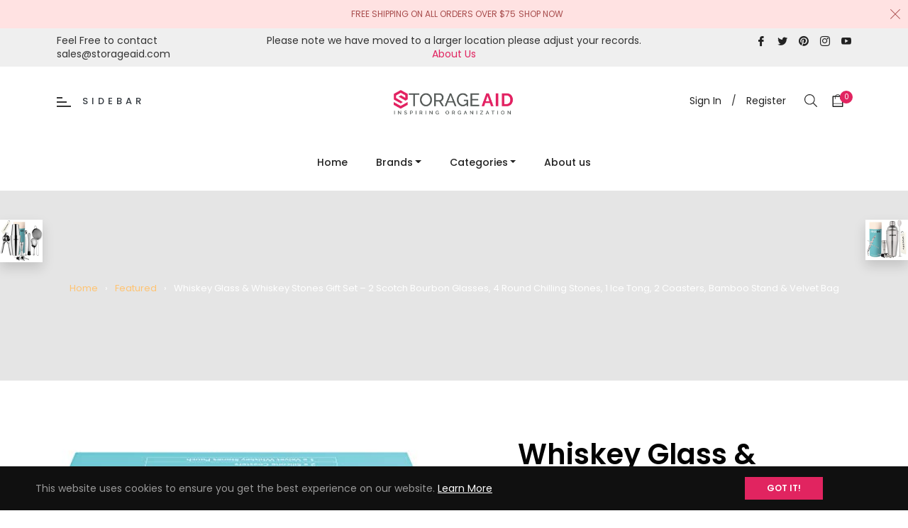

--- FILE ---
content_type: text/javascript; charset=utf-8
request_url: https://www.storageaid.com/products/whiskey-glass-whiskey-stones-gift-set-2-10oz-scotch-bourbon-glasses-4-round-chilling-stones-1-ice-tong-2-coasters-bamboo-stand-velvet-bag-unique-fathers-day-birthday-gift-for-men.js
body_size: 1398
content:
{"id":7156227997850,"title":"Whiskey Glass \u0026 Whiskey Stones Gift Set – 2  Scotch Bourbon Glasses, 4 Round Chilling Stones, 1 Ice Tong, 2 Coasters, Bamboo Stand \u0026 Velvet Bag","handle":"whiskey-glass-whiskey-stones-gift-set-2-10oz-scotch-bourbon-glasses-4-round-chilling-stones-1-ice-tong-2-coasters-bamboo-stand-velvet-bag-unique-fathers-day-birthday-gift-for-men","description":"\u003cul data-mce-fragment=\"1\"\u003e\n\u003cli style=\"font-weight: 400;\" data-mce-fragment=\"1\" data-mce-style=\"font-weight: 400;\"\u003e\n\u003cspan style=\"font-weight: 400;\" data-mce-fragment=\"1\" data-mce-style=\"font-weight: 400;\"\u003e🥃\u003c\/span\u003e\u003cspan style=\"font-weight: 400;\" data-mce-fragment=\"1\" data-mce-style=\"font-weight: 400;\"\u003e A Must Have in Any Home Bar. Let the whiskey lovers in your life enjoy glasses of whiskey like true gentlemen with ARSSOO Whiskey Glass Gift Set. Our vintage whiskey set includes 2 10oz drinking glasses, 4 large whiskey stones, 1 tong, 2 drink coasters and a bamboo stand, - All you need to serve up and share a fresh shot of whiskey!\u003c\/span\u003e\n\u003c\/li\u003e\n\u003cli style=\"font-weight: 400;\" data-mce-fragment=\"1\" data-mce-style=\"font-weight: 400;\"\u003e\n\u003cspan style=\"font-weight: 400;\" data-mce-fragment=\"1\" data-mce-style=\"font-weight: 400;\"\u003e🥂\u003c\/span\u003e\u003cspan style=\"font-weight: 400;\" data-mce-fragment=\"1\" data-mce-style=\"font-weight: 400;\"\u003e Raise Your Glass. Elevate your whiskey-drinking experience up in notches with the pair of high-quality, crystal-clear and uniquely-shaped scotch glasses. They own a round base and a high mountain, making any liquor you pour into the glass look better than it did in the bottle!\u003c\/span\u003e\n\u003c\/li\u003e\n\u003cli style=\"font-weight: 400;\" data-mce-fragment=\"1\" data-mce-style=\"font-weight: 400;\"\u003e\n\u003cspan style=\"font-weight: 400;\" data-mce-fragment=\"1\" data-mce-style=\"font-weight: 400;\"\u003e🧊\u003c\/span\u003e\u003cspan style=\"font-weight: 400;\" data-mce-fragment=\"1\" data-mce-style=\"font-weight: 400;\"\u003e Bring your drinks to life. Unlike usual square-shaped whiskey rocks, our round beverage chilling stones will protect the inside of your glassware from scratches. Most of all, they will keep your drinks at the optimal temperature, without diluting or watering down the taste with ice. Also, a velvet bag is included for storing the whisky stones!\u003c\/span\u003e\n\u003c\/li\u003e\n\u003cli\u003e\n\u003cspan style=\"font-weight: 400;\" data-mce-fragment=\"1\" data-mce-style=\"font-weight: 400;\"\u003e🍾\u003c\/span\u003e\u003cspan style=\"font-weight: 400;\" data-mce-fragment=\"1\" data-mce-style=\"font-weight: 400;\"\u003e Complete Bar Set. Our deluxe whiskey gift set is bundled with a round-head ice cube tong for easy handling and hygienic placement of the whisky rocks. Also, 2 round-shaped table coasters protect any surface from moisture rings and prevent the glasses from sliding. All pieces are displayed on the elegant bamboo stand which features a unique round shape, making it a nice conversation piece on your bar or dinner table!\u003c\/span\u003e\n\u003c\/li\u003e\n\u003c\/ul\u003e\n\u003ch2\u003e\u003cspan style=\"font-weight: 400;\" data-mce-style=\"font-weight: 400;\"\u003eWhat's in the box\u003c\/span\u003e\u003c\/h2\u003e\n\u003cul\u003e\n\u003cli\u003e\u003cspan style=\"font-weight: 400;\" data-mce-style=\"font-weight: 400;\"\u003eBamboo Stand\u003c\/span\u003e\u003c\/li\u003e\n\u003cli\u003e\u003cspan style=\"font-weight: 400;\" data-mce-style=\"font-weight: 400;\"\u003eTwo Whiskey Glasses\u003c\/span\u003e\u003c\/li\u003e\n\u003cli\u003e\u003cspan style=\"font-weight: 400;\" data-mce-style=\"font-weight: 400;\"\u003eFour Large Whiskey (cilling) Stones\u003c\/span\u003e\u003c\/li\u003e\n\u003cli\u003e\u003cspan style=\"font-weight: 400;\" data-mce-style=\"font-weight: 400;\"\u003eIce Tong\u003c\/span\u003e\u003c\/li\u003e\n\u003cli\u003e\u003cspan style=\"font-weight: 400;\" data-mce-style=\"font-weight: 400;\"\u003eTwo Coasters\u003c\/span\u003e\u003c\/li\u003e\n\u003cli\u003e\u003cspan style=\"font-weight: 400;\" data-mce-style=\"font-weight: 400;\"\u003eVelvet Bag\u003c\/span\u003e\u003c\/li\u003e\n\u003c\/ul\u003e","published_at":"2021-12-04T09:32:22-05:00","created_at":"2021-12-04T09:32:07-05:00","vendor":"Storageaid LLC","type":"deals","tags":["Featured"],"price":3699,"price_min":3699,"price_max":3699,"available":true,"price_varies":false,"compare_at_price":6900,"compare_at_price_min":6900,"compare_at_price_max":6900,"compare_at_price_varies":false,"variants":[{"id":41351565050010,"title":"Default Title","option1":"Default Title","option2":null,"option3":null,"sku":"ARSWHIGLA","requires_shipping":true,"taxable":true,"featured_image":null,"available":true,"name":"Whiskey Glass \u0026 Whiskey Stones Gift Set – 2  Scotch Bourbon Glasses, 4 Round Chilling Stones, 1 Ice Tong, 2 Coasters, Bamboo Stand \u0026 Velvet Bag","public_title":null,"options":["Default Title"],"price":3699,"weight":0,"compare_at_price":6900,"inventory_management":"shopify","barcode":"643934450444","requires_selling_plan":false,"selling_plan_allocations":[]}],"images":["\/\/cdn.shopify.com\/s\/files\/1\/0551\/4248\/2074\/products\/ARSWHIGLAWHISKEYGLASSMAIN.jpg?v=1638628328","\/\/cdn.shopify.com\/s\/files\/1\/0551\/4248\/2074\/products\/ARSWHIGLAWHISKEYGLASS-1.jpg?v=1638628329","\/\/cdn.shopify.com\/s\/files\/1\/0551\/4248\/2074\/products\/ARSWHIGLAWHISKEYGLASS-2.jpg?v=1638628330","\/\/cdn.shopify.com\/s\/files\/1\/0551\/4248\/2074\/products\/ARSWHIGLAWHISKEYGLASS-3.jpg?v=1638628329","\/\/cdn.shopify.com\/s\/files\/1\/0551\/4248\/2074\/products\/ARSWHIGLAWHISKEYGLASS-4.jpg?v=1638628328","\/\/cdn.shopify.com\/s\/files\/1\/0551\/4248\/2074\/products\/ARSWHIGLAWHISKEYGLASS-5.jpg?v=1638628328","\/\/cdn.shopify.com\/s\/files\/1\/0551\/4248\/2074\/products\/ARSWHIGLAWHISKEYGLASS-6.jpg?v=1638628329"],"featured_image":"\/\/cdn.shopify.com\/s\/files\/1\/0551\/4248\/2074\/products\/ARSWHIGLAWHISKEYGLASSMAIN.jpg?v=1638628328","options":[{"name":"Title","position":1,"values":["Default Title"]}],"url":"\/products\/whiskey-glass-whiskey-stones-gift-set-2-10oz-scotch-bourbon-glasses-4-round-chilling-stones-1-ice-tong-2-coasters-bamboo-stand-velvet-bag-unique-fathers-day-birthday-gift-for-men","media":[{"alt":null,"id":24905269084314,"position":1,"preview_image":{"aspect_ratio":1.0,"height":500,"width":500,"src":"https:\/\/cdn.shopify.com\/s\/files\/1\/0551\/4248\/2074\/products\/ARSWHIGLAWHISKEYGLASSMAIN.jpg?v=1638628328"},"aspect_ratio":1.0,"height":500,"media_type":"image","src":"https:\/\/cdn.shopify.com\/s\/files\/1\/0551\/4248\/2074\/products\/ARSWHIGLAWHISKEYGLASSMAIN.jpg?v=1638628328","width":500},{"alt":null,"id":24905269117082,"position":2,"preview_image":{"aspect_ratio":1.0,"height":500,"width":500,"src":"https:\/\/cdn.shopify.com\/s\/files\/1\/0551\/4248\/2074\/products\/ARSWHIGLAWHISKEYGLASS-1.jpg?v=1638628329"},"aspect_ratio":1.0,"height":500,"media_type":"image","src":"https:\/\/cdn.shopify.com\/s\/files\/1\/0551\/4248\/2074\/products\/ARSWHIGLAWHISKEYGLASS-1.jpg?v=1638628329","width":500},{"alt":null,"id":24905269149850,"position":3,"preview_image":{"aspect_ratio":1.0,"height":500,"width":500,"src":"https:\/\/cdn.shopify.com\/s\/files\/1\/0551\/4248\/2074\/products\/ARSWHIGLAWHISKEYGLASS-2.jpg?v=1638628330"},"aspect_ratio":1.0,"height":500,"media_type":"image","src":"https:\/\/cdn.shopify.com\/s\/files\/1\/0551\/4248\/2074\/products\/ARSWHIGLAWHISKEYGLASS-2.jpg?v=1638628330","width":500},{"alt":null,"id":24905269182618,"position":4,"preview_image":{"aspect_ratio":1.0,"height":500,"width":500,"src":"https:\/\/cdn.shopify.com\/s\/files\/1\/0551\/4248\/2074\/products\/ARSWHIGLAWHISKEYGLASS-3.jpg?v=1638628329"},"aspect_ratio":1.0,"height":500,"media_type":"image","src":"https:\/\/cdn.shopify.com\/s\/files\/1\/0551\/4248\/2074\/products\/ARSWHIGLAWHISKEYGLASS-3.jpg?v=1638628329","width":500},{"alt":null,"id":24905269215386,"position":5,"preview_image":{"aspect_ratio":1.0,"height":500,"width":500,"src":"https:\/\/cdn.shopify.com\/s\/files\/1\/0551\/4248\/2074\/products\/ARSWHIGLAWHISKEYGLASS-4.jpg?v=1638628328"},"aspect_ratio":1.0,"height":500,"media_type":"image","src":"https:\/\/cdn.shopify.com\/s\/files\/1\/0551\/4248\/2074\/products\/ARSWHIGLAWHISKEYGLASS-4.jpg?v=1638628328","width":500},{"alt":null,"id":24905269248154,"position":6,"preview_image":{"aspect_ratio":1.0,"height":500,"width":500,"src":"https:\/\/cdn.shopify.com\/s\/files\/1\/0551\/4248\/2074\/products\/ARSWHIGLAWHISKEYGLASS-5.jpg?v=1638628328"},"aspect_ratio":1.0,"height":500,"media_type":"image","src":"https:\/\/cdn.shopify.com\/s\/files\/1\/0551\/4248\/2074\/products\/ARSWHIGLAWHISKEYGLASS-5.jpg?v=1638628328","width":500},{"alt":null,"id":24905269280922,"position":7,"preview_image":{"aspect_ratio":1.0,"height":500,"width":500,"src":"https:\/\/cdn.shopify.com\/s\/files\/1\/0551\/4248\/2074\/products\/ARSWHIGLAWHISKEYGLASS-6.jpg?v=1638628329"},"aspect_ratio":1.0,"height":500,"media_type":"image","src":"https:\/\/cdn.shopify.com\/s\/files\/1\/0551\/4248\/2074\/products\/ARSWHIGLAWHISKEYGLASS-6.jpg?v=1638628329","width":500}],"requires_selling_plan":false,"selling_plan_groups":[]}